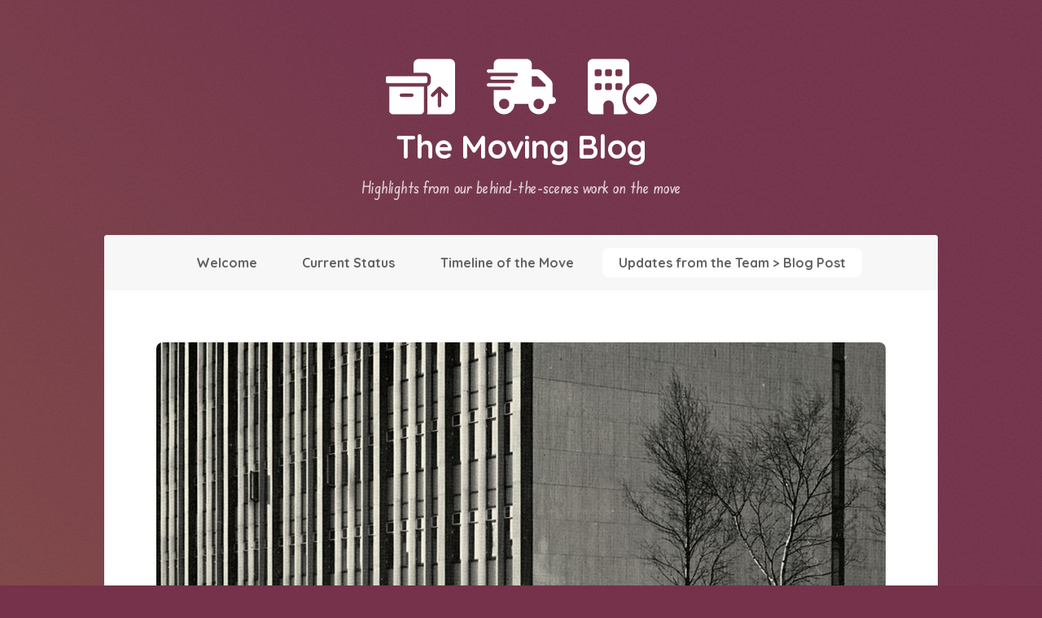

--- FILE ---
content_type: text/html
request_url: https://stokearchivesismoving.uk/post_230414.html
body_size: 3330
content:
<!DOCTYPE HTML>
<!--
	Stellar by HTML5 UP
	html5up.net | @ajlkn
	Free for personal and commercial use under the CCA 3.0 license (html5up.net/license)
-->
<html>
	<head>
		<title>Blog Post - Stoke-on-Trent City Archives is Moving</title>
		<meta charset="utf-8" />
		<meta name="viewport" content="width=device-width, initial-scale=1, user-scalable=no" />
		<link rel="stylesheet" href="assets/css/main.css" />
		<noscript><link rel="stylesheet" href="assets/css/noscript.css" /></noscript>
		<link rel="alternate" type="application/rss+xml" href="https://www.stokearchivesismoving.uk/rss.xml" title="Stoke-on-Trent City Archives is Moving - Updates" />
		<link rel="icon" type="image/svg+xml" href="assets/favicon.svg" />
		
	</head>
	<body class="is-preload">

		<!-- Wrapper -->
			<div id="wrapper">

				<!-- Header -->
					<header id="header">
						<span class="logo">
							<img src="assets/boxes-packing-solid.svg" alt="" />
							<img src="assets/truck-fast-solid.svg" alt="" />
							<img src="assets/building-circle-check-solid.svg" alt="" />
						</span>
						<h1>The Moving Blog</h1>
						<p>Highlights from our behind-the-scenes work on the move</p>						
					</header>
					
				<!-- Nav -->
					<nav id="nav">
						<ul>
							<li><a href="index.html#welcome">Welcome</a></li>
							<li><a href="index.html#status">Current Status</a></li>
							<li><a href="index.html#timeline">Timeline of the Move</a></li>
							<li><a class="active">Updates from the Team > Blog Post</a></li>
						</ul>
					</nav>

				<!-- Main -->
					<div id="main">

						<!-- Content -->
							<section id="content" class="main">
								<section id="230414">
									<div class="box alt">
										<div class="row gtr-uniform">
											<div class="col-12"><span class="image fit"><img src="images/20230414_header.jpg" alt="" /></span></div>
										</div>
									</div>
									<header class="major">
									<h2>We Built This City (Central Library)</h2>
									</header>
									<p>During our recent pamphlet packaging-up work - which, incidentally, got a mention in both the <a href="post_230125.html" target="_blank">Store E</a> and <a href="post_230215.html" target="_blank">Solon Room</a> Store Tours - our volunteers discovered a wonderful booklet produced by Stoke-on-Trent City Council to mark the opening of the City Central Library on the 10th December 1970. Although there's naturally no mention of the Archive Service - long-time readers will recall <a href="post_230110.html" target="_blank">we opened our doors here in 1998</a> - a reference to the "local studies department", where this publication would've originally been located, appears in the opening pages. Nice!</p>
									<div class="box alt">
										<div class="row gtr-uniform">
											<div class="col-12"><span class="image fit"><img src="images/20230414_001-1440px.jpg" alt="" /></span></div>
										</div>
									</div>
									</p>Despite being relatively slim there's plenty of information packed inside, beginning with an explanation as to why a new, modern, central library is needed and giving some useful facts about the new facility. There's a comprehensive breakdown of what can be found on each of the six floors, photographs of stand-out areas, and a fantastic inclination to get into the nitty gritty details. Thanks to this booklet we know exactly the type of cladding used on the exterior (Westmorland slate on the long elevations), how the building is heated (hot water coils embedded within the floor slabs), and even what types of lighting can be found inside (How futuristic do "reflectorlite fluorescents" sound?!). There turned out to be so many snippets of interesting information like this that we couldn't possibly have covered them all in a single blog post, so we've gone the whole hog and digitised the booklet in its entirety instead. Hit the button below to download a copy and check it out for yourselves!</p>
									<ul class="actions special">
										<li><a href="images/20230414_ccl-booklet.pdf" class="button primary icon solid fa-file-pdf" target="_blank">Download the City Central Library booklet</a></li>
									</ul>
									<p>Mention of the library's construction also jogged our memory back to the Bentley Slide Collection and a quick search turned up a pair of photographs taken in April 1968, two years before the official opening. In the first, taken looking roughly north-west, you can see the Potteries Museum &amp; Art Gallery (then known as the City Museum &amp; Art Gallery and much smaller than it is today) in the background and in both images the mass of reinforcing bars waiting to be cast within the concrete foundations of the new building are clearly visible.</p>
									<div class="box alt">
										<div class="row gtr-uniform">
											<div class="col-6"><span class="image fit"><img src="images/20230414_002-900px.jpg" alt="" /></span></div>
											<div class="col-6"><span class="image fit"><img src="images/20230414_003-900px.jpg" alt="" /></span></div>
										</div>
									</div>
									<p>And that's not all! As luck would have it, around the same time as our volunteers were working through the pamphlet packaging the <a href="https://www.stokesentinel.co.uk/" target="_blank">local Sentinel newspaper</a> happened to illustrate one of their articles with a photograph of books being delivered to the new library building. With their kind permission we can include it here on the blog along with another two photographs taken during the build process, one showing the semi-completed structure clothed in scaffolding and the other a close-up of the front entrance under construction. Thanks again to <a href="https://www.stokesentinel.co.uk/" target="_blank">The Sentinel</a> for these!</p>
									<div class="box alt">
										<div class="row gtr-uniform">
											<div class="col-12"><span class="image fit"><img src="images/20230414_004-1440px.jpg" alt="" /></span></div>
											<div class="col-6"><span class="image fit"><img src="images/20230414_005-900px.jpg" alt="" /></span></div>
											<div class="col-6"><span class="image fit"><img src="images/20230414_006-900px.jpg" alt="" /></span></div>
										</div>
									</div>
									<!-- Post Metadata -->
										<section id="metadata" class="special">
											<p><strong>Posted on 14th April, 2023</strong></p>
										</section>
									<hr />
								</section>

								<!-- Blog Page Nav -->
									<ul class="actions fit small">
										<li><a href="post_230329.html" class="button fit small">Previous Post</a></li>
										<li><a href="archive.html" class="button fit small primary icon solid fa-rectangle-list">Blog Post Archive</a></li>
										<li><a href="post_230518.html" class="button fit small">Next Post</a></li>
									</ul>
							</section>
					</div>

				<!-- Footer -->
					<footer id="footer">
						<section>
							<h2>About this website</h2>
							<p><strong>Stoke Archives is Moving</strong> is a temporary microsite built and maintained by Stoke-on-Trent City Archives as part of the wider <a href="https://www.staffordshire.gov.uk/archives" target="_blank">Staffordshire &amp; Stoke-on-Trent Archive Service</a>. Its role is to inform our users of our move to <a href="https://www.stokemuseums.org.uk/pmag" target="_blank">The Potteries Museum &amp; Art Gallery</a>, update them on changes or restrictions to normal service, and to highlight the behind-the-scenes work happening during this period.</p>
						</section>
						<section>
							<h2>Contact Us</h2>
							<dl class="alt">
								<dt>Email</dt>
								<dd><a href="/cdn-cgi/l/email-protection#4033342f2b256e21322328293625330033342f2b256e272f366e352b"><span class="__cf_email__" data-cfemail="6013140f0b054e01120308091605132013140f0b054e070f164e150b">[email&#160;protected]</span></a></dd>
								<dt>Phone</dt>
								<dd>01782 282340</dd>
								<dt>Web</dt>
								<dd><a href="https://www.staffordshire.gov.uk/archives" target="_blank">staffordshire.gov.uk/archives</a></dd>
							</dl>
							<ul class="icons">
								<li><a class="icon" href="https://www.staffordshire.gov.uk/archives" target="_blank"><img srcset="assets/logo_sasotas.png 1x, assets/logo_sasotas_2x.png 2x" alt="" /></a></li>
								<li><a class="icon" href="https://www.stokemuseums.org.uk/pmag" target="_blank"><img srcset="assets/logo_pmag.png 1x, assets/logo_pmag_2x.png 2x" alt="" /></a></li>
								<li><a class="icon" href="https://www.stoke.gov.uk" target="_blank"><img srcset="assets/logo_cosot.png 1x, assets/logo_cosot_2x.png 2x" alt="" /></a></li>
							</ul>
						</section>
						<p class="copyright">&copy; Stoke-on-Trent City Archives. Design by <a href="https://html5up.net" target="_blank">HTML5 UP</a>, modified by us.</p>
					</footer>

			</div>

		<!-- Scripts -->
			<script data-cfasync="false" src="/cdn-cgi/scripts/5c5dd728/cloudflare-static/email-decode.min.js"></script><script src="assets/js/jquery.min.js"></script>
			<script src="assets/js/jquery.scrollex.min.js"></script>
			<script src="assets/js/jquery.scrolly.min.js"></script>
			<script src="assets/js/browser.min.js"></script>
			<script src="assets/js/breakpoints.min.js"></script>
			<script src="assets/js/util.js"></script>
			<script src="assets/js/main.js"></script>

	<script defer src="https://static.cloudflareinsights.com/beacon.min.js/vcd15cbe7772f49c399c6a5babf22c1241717689176015" integrity="sha512-ZpsOmlRQV6y907TI0dKBHq9Md29nnaEIPlkf84rnaERnq6zvWvPUqr2ft8M1aS28oN72PdrCzSjY4U6VaAw1EQ==" data-cf-beacon='{"version":"2024.11.0","token":"0a64a914719e458a837378883717d823","r":1,"server_timing":{"name":{"cfCacheStatus":true,"cfEdge":true,"cfExtPri":true,"cfL4":true,"cfOrigin":true,"cfSpeedBrain":true},"location_startswith":null}}' crossorigin="anonymous"></script>
</body>
</html>

--- FILE ---
content_type: text/css
request_url: https://stokearchivesismoving.uk/assets/css/main.css
body_size: 10477
content:
@import 'https://cdnjs.cloudflare.com/ajax/libs/font-awesome/6.1.2/css/all.min.css';
@import 'https://fonts.googleapis.com/css2?family=Quicksand:wght@700';
@import 'https://fonts.googleapis.com/css2?family=Edu+SA+Beginner:wght@500;700';

/*
	Stellar by HTML5 UP
	html5up.net | @ajlkn
	Free for personal and commercial use under the CCA 3.0 license (html5up.net/license)
*/

html, body, div, span, applet, object,
iframe, h1, h2, h3, h4, h5, h6, p, blockquote,
pre, a, abbr, acronym, address, big, cite,
code, del, dfn, em, img, ins, kbd, q, s, samp,
small, strike, strong, sub, sup, tt, var, b,
u, i, center, dl, dt, dd, ol, ul, li, fieldset,
form, label, legend, table, caption, tbody,
tfoot, thead, tr, th, td, article, aside,
canvas, details, embed, figure, figcaption,
footer, header, hgroup, menu, nav, output, ruby,
section, summary, time, mark, audio, video {
	margin: 0;
	padding: 0;
	border: 0;
	font-size: 100%;
	font: inherit;
	vertical-align: baseline;}

article, aside, details, figcaption, figure,
footer, header, hgroup, menu, nav, section {
	display: block;}

body {
	line-height: 1;
}

ol, ul {
	list-style: none;
}

blockquote, q {
	quotes: none;
}

	blockquote:before, blockquote:after, q:before, q:after {
		content: '';
		content: none;
	}

table {
	border-collapse: collapse;
	border-spacing: 0;
}

body {
	-webkit-text-size-adjust: none;
}

mark {
	background-color: transparent;
	color: inherit;
}

input::-moz-focus-inner {
	border: 0;
	padding: 0;
}

input, select, textarea {
	-moz-appearance: none;
	-webkit-appearance: none;
	-ms-appearance: none;
	appearance: none;
}

/* Basic */

	@-ms-viewport {
		width: device-width;
	}

	body {
		-ms-overflow-style: scrollbar;
	}

	@media screen and (max-width: 480px) {

		html, body {
			min-width: 320px;
		}

	}

	html {
		box-sizing: border-box;
	}

	*, *:before, *:after {
		box-sizing: inherit;
	}

	body {
		background-color: #75324a;
		background-image: url("images/overlay.png"), -moz-linear-gradient(45deg, #986f3a 15%, #75324a 85%);
		background-image: url("images/overlay.png"), -webkit-linear-gradient(45deg, #986f3a 15%, #75324a 85%);
		background-image: url("images/overlay.png"), -ms-linear-gradient(45deg, #986f3a 15%, #75324a 85%);
		background-image: url("images/overlay.png"), linear-gradient(45deg, #986f3a 15%, #75324a 85%);
	}

		body.is-preload *, body.is-preload *:before, body.is-preload *:after {
			-moz-animation: none !important;
			-webkit-animation: none !important;
			-ms-animation: none !important;
			animation: none !important;
			-moz-transition: none !important;
			-webkit-transition: none !important;
			-ms-transition: none !important;
			transition: none !important;
		}

/* Type */

	body {
		background-color: #75324a;
		color: rgba(255, 255, 255, 0.75);
	}

	body, input, select, textarea {
		font-family: "Edu SA Beginner", cursive, sans-serif;
		font-size: 18pt;
		font-weight: 300;
		line-height: 1.65;
	}

		@media screen and (max-width: 1680px) {

			body, input, select, textarea {
				font-size: 14pt;
			}

		}

		@media screen and (max-width: 1280px) {

			body, input, select, textarea {
				font-size: 12pt;
			}

		}

		@media screen and (max-width: 360px) {

			body, input, select, textarea {
				font-size: 11pt;
			}

		}

	a {
		-moz-transition: color 0.2s ease, border-bottom 0.2s ease;
		-webkit-transition: color 0.2s ease, border-bottom 0.2s ease;
		-ms-transition: color 0.2s ease, border-bottom 0.2s ease;
		transition: color 0.2s ease, border-bottom 0.2s ease;
		text-decoration: none;
		border-bottom: dotted 2px;
		color: inherit;
	}

		a:hover {
			border-bottom-color: transparent;
		}

	strong, b {
		font-weight: 700;
	}

	em, i {
		font-style: italic;
	}

	p {
		margin: 0 0 2em 0;
	}

		p.content {
			-moz-columns: 20em 2;
			-webkit-columns: 20em 2;
			-ms-columns: 20em 2;
			columns: 20em 2;
			-moz-column-gap: 2em;
			-webkit-column-gap: 2em;
			-ms-column-gap: 2em;
			column-gap: 2em;
			text-align: justify;
		}

	h1, h2, h3, h4, h5, h6 {
		font-family:'Quicksand', sans-serif;
		line-height: 1.5;
		margin: 0 0 0.7em 0;
		letter-spacing: -0.025em;
	}

		h1 a, h2 a, h3 a, h4 a, h5 a, h6 a {
			color: inherit;
			text-decoration: none;
		}

	h1 {
		font-size: 2.5em;
		line-height: 1.2;
	}

	h2 {
		font-size: 1.5em;
	}

	h3 {
		font-size: 1.25em;
	}

	h4 {
		font-size: 1.1em;
	}

	h5 {
		font-size: 0.9em;
	}

	h6 {
		font-size: 0.7em;
	}

	@media screen and (max-width: 736px) {

		h1 {
			font-size: 2em;
		}

	}

	sub {
		font-size: 0.8em;
		position: relative;
		top: 0.5em;
	}

	sup {
		font-size: 0.8em;
		position: relative;
		top: -0.5em;
	}

	blockquote {
		border-left: solid 4px;
		font-style: italic;
		margin: 0 0 2em 0;
		padding: 0.5em 0 0.5em 2em;
	}

	code {
		border-radius: 8px;
		border: solid 1px;
		font-family: "Courier New", monospace;
		font-size: 0.9em;
		margin: 0 0.25em;
		padding: 0.25em 0.65em;
	}

	pre {
		-webkit-overflow-scrolling: touch;
		font-family: "Courier New", monospace;
		font-size: 0.9em;
		margin: 0 0 2em 0;
	}

		pre code {
			display: block;
			line-height: 1.75;
			padding: 1em 1.5em;
			overflow-x: auto;
		}

	hr {
		border: 0;
		border-bottom: solid 1px;
		margin: 2em 0;
	}

		hr.major {
			margin: 3em 0;
		}

	.align-left {
		text-align: left;
	}

	.align-center {
		text-align: center;
	}

	.align-right {
		text-align: right;
	}

	input, select, textarea {
		color: #ffffff;
	}

	a:hover {
		color: #ffffff;
	}

	strong, b {
		color: #ffffff;
	}

	h1, h2, h3, h4, h5, h6 {
		color: #ffffff;
	}

	blockquote {
		border-left-color: rgba(255, 255, 255, 0.35);
	}

	code {
		background: rgba(255, 255, 255, 0.075);
		border-color: rgba(255, 255, 255, 0.35);
	}

	hr {
		border-bottom-color: rgba(255, 255, 255, 0.35);
	}

/* Row */

	.row {
		display: flex;
		flex-wrap: wrap;
		box-sizing: border-box;
		align-items: stretch;
	}

		.row > * {
			box-sizing: border-box;
		}

		.row.gtr-uniform > * > :last-child {
			margin-bottom: 0;
		}

		.row.aln-left {
			justify-content: flex-start;
		}

		.row.aln-center {
			justify-content: center;
		}

		.row.aln-right {
			justify-content: flex-end;
		}

		.row.aln-top {
			align-items: flex-start;
		}

		.row.aln-middle {
			align-items: center;
		}

		.row.aln-bottom {
			align-items: flex-end;
		}

		.row > .imp {
			order: -1;
		}

		.row > .col-1 {
			width: 8.33333%;
		}

		.row > .off-1 {
			margin-left: 8.33333%;
		}

		.row > .col-2 {
			width: 16.66667%;
		}

		.row > .off-2 {
			margin-left: 16.66667%;
		}

		.row > .col-3 {
			width: 25%;
		}

		.row > .off-3 {
			margin-left: 25%;
		}

		.row > .col-4 {
			width: 33.33333%;
		}

		.row > .off-4 {
			margin-left: 33.33333%;
		}

		.row > .col-5 {
			width: 41.66667%;
		}

		.row > .off-5 {
			margin-left: 41.66667%;
		}

		.row > .col-6 {
			width: 50%;
		}

		.row > .off-6 {
			margin-left: 50%;
		}

		.row > .col-7 {
			width: 58.33333%;
		}

		.row > .off-7 {
			margin-left: 58.33333%;
		}

		.row > .col-8 {
			width: 66.66667%;
		}

		.row > .off-8 {
			margin-left: 66.66667%;
		}

		.row > .col-9 {
			width: 75%;
		}

		.row > .off-9 {
			margin-left: 75%;
		}

		.row > .col-10 {
			width: 83.33333%;
		}

		.row > .off-10 {
			margin-left: 83.33333%;
		}

		.row > .col-11 {
			width: 91.66667%;
		}

		.row > .off-11 {
			margin-left: 91.66667%;
		}

		.row > .col-12 {
			width: 100%;
		}

		.row > .off-12 {
			margin-left: 100%;
		}

		.row.gtr-0 {
			margin-top: 0;
			margin-left: 0em;
		}

			.row.gtr-0 > * {
				padding: 0 0 0 0em;
			}

			.row.gtr-0.gtr-uniform {
				margin-top: 0em;
			}

				.row.gtr-0.gtr-uniform > * {
					padding-top: 0em;
				}

		.row.gtr-25 {
			margin-top: 0;
			margin-left: -0.375em;
		}

			.row.gtr-25 > * {
				padding: 0 0 0 0.375em;
			}

			.row.gtr-25.gtr-uniform {
				margin-top: -0.375em;
			}

				.row.gtr-25.gtr-uniform > * {
					padding-top: 0.375em;
				}

		.row.gtr-50 {
			margin-top: 0;
			margin-left: -0.75em;
		}

			.row.gtr-50 > * {
				padding: 0 0 0 0.75em;
			}

			.row.gtr-50.gtr-uniform {
				margin-top: -0.75em;
			}

				.row.gtr-50.gtr-uniform > * {
					padding-top: 0.75em;
				}

		.row {
			margin-top: 0;
			margin-left: -1.5em;
		}

			.row > * {
				padding: 0 0 0 1.5em;
			}

			.row.gtr-uniform {
				margin-top: -1.5em;
			}

				.row.gtr-uniform > * {
					padding-top: 1.5em;
				}

		.row.gtr-150 {
			margin-top: 0;
			margin-left: -2.25em;
		}

			.row.gtr-150 > * {
				padding: 0 0 0 2.25em;
			}

			.row.gtr-150.gtr-uniform {
				margin-top: -2.25em;
			}

				.row.gtr-150.gtr-uniform > * {
					padding-top: 2.25em;
				}

		.row.gtr-200 {
			margin-top: 0;
			margin-left: -3em;
		}

			.row.gtr-200 > * {
				padding: 0 0 0 3em;
			}

			.row.gtr-200.gtr-uniform {
				margin-top: -3em;
			}

				.row.gtr-200.gtr-uniform > * {
					padding-top: 3em;
				}

		@media screen and (max-width: 1680px) {

			.row {
				display: flex;
				flex-wrap: wrap;
				box-sizing: border-box;
				align-items: stretch;
			}

				.row > * {
					box-sizing: border-box;
				}

				.row.gtr-uniform > * > :last-child {
					margin-bottom: 0;
				}

				.row.aln-left {
					justify-content: flex-start;
				}

				.row.aln-center {
					justify-content: center;
				}

				.row.aln-right {
					justify-content: flex-end;
				}

				.row.aln-top {
					align-items: flex-start;
				}

				.row.aln-middle {
					align-items: center;
				}

				.row.aln-bottom {
					align-items: flex-end;
				}

				.row > .imp-xlarge {
					order: -1;
				}

				.row > .col-1-xlarge {
					width: 8.33333%;
				}

				.row > .off-1-xlarge {
					margin-left: 8.33333%;
				}

				.row > .col-2-xlarge {
					width: 16.66667%;
				}

				.row > .off-2-xlarge {
					margin-left: 16.66667%;
				}

				.row > .col-3-xlarge {
					width: 25%;
				}

				.row > .off-3-xlarge {
					margin-left: 25%;
				}

				.row > .col-4-xlarge {
					width: 33.33333%;
				}

				.row > .off-4-xlarge {
					margin-left: 33.33333%;
				}

				.row > .col-5-xlarge {
					width: 41.66667%;
				}

				.row > .off-5-xlarge {
					margin-left: 41.66667%;
				}

				.row > .col-6-xlarge {
					width: 50%;
				}

				.row > .off-6-xlarge {
					margin-left: 50%;
				}

				.row > .col-7-xlarge {
					width: 58.33333%;
				}

				.row > .off-7-xlarge {
					margin-left: 58.33333%;
				}

				.row > .col-8-xlarge {
					width: 66.66667%;
				}

				.row > .off-8-xlarge {
					margin-left: 66.66667%;
				}

				.row > .col-9-xlarge {
					width: 75%;
				}

				.row > .off-9-xlarge {
					margin-left: 75%;
				}

				.row > .col-10-xlarge {
					width: 83.33333%;
				}

				.row > .off-10-xlarge {
					margin-left: 83.33333%;
				}

				.row > .col-11-xlarge {
					width: 91.66667%;
				}

				.row > .off-11-xlarge {
					margin-left: 91.66667%;
				}

				.row > .col-12-xlarge {
					width: 100%;
				}

				.row > .off-12-xlarge {
					margin-left: 100%;
				}

				.row.gtr-0 {
					margin-top: 0;
					margin-left: 0em;
				}

					.row.gtr-0 > * {
						padding: 0 0 0 0em;
					}

					.row.gtr-0.gtr-uniform {
						margin-top: 0em;
					}

						.row.gtr-0.gtr-uniform > * {
							padding-top: 0em;
						}

				.row.gtr-25 {
					margin-top: 0;
					margin-left: -0.375em;
				}

					.row.gtr-25 > * {
						padding: 0 0 0 0.375em;
					}

					.row.gtr-25.gtr-uniform {
						margin-top: -0.375em;
					}

						.row.gtr-25.gtr-uniform > * {
							padding-top: 0.375em;
						}

				.row.gtr-50 {
					margin-top: 0;
					margin-left: -0.75em;
				}

					.row.gtr-50 > * {
						padding: 0 0 0 0.75em;
					}

					.row.gtr-50.gtr-uniform {
						margin-top: -0.75em;
					}

						.row.gtr-50.gtr-uniform > * {
							padding-top: 0.75em;
						}

				.row {
					margin-top: 0;
					margin-left: -1.5em;
				}

					.row > * {
						padding: 0 0 0 1.5em;
					}

					.row.gtr-uniform {
						margin-top: -1.5em;
					}

						.row.gtr-uniform > * {
							padding-top: 1.5em;
						}

				.row.gtr-150 {
					margin-top: 0;
					margin-left: -2.25em;
				}

					.row.gtr-150 > * {
						padding: 0 0 0 2.25em;
					}

					.row.gtr-150.gtr-uniform {
						margin-top: -2.25em;
					}

						.row.gtr-150.gtr-uniform > * {
							padding-top: 2.25em;
						}

				.row.gtr-200 {
					margin-top: 0;
					margin-left: -3em;
				}

					.row.gtr-200 > * {
						padding: 0 0 0 3em;
					}

					.row.gtr-200.gtr-uniform {
						margin-top: -3em;
					}

						.row.gtr-200.gtr-uniform > * {
							padding-top: 3em;
						}

		}

		@media screen and (max-width: 1280px) {

			.row {
				display: flex;
				flex-wrap: wrap;
				box-sizing: border-box;
				align-items: stretch;
			}

				.row > * {
					box-sizing: border-box;
				}

				.row.gtr-uniform > * > :last-child {
					margin-bottom: 0;
				}

				.row.aln-left {
					justify-content: flex-start;
				}

				.row.aln-center {
					justify-content: center;
				}

				.row.aln-right {
					justify-content: flex-end;
				}

				.row.aln-top {
					align-items: flex-start;
				}

				.row.aln-middle {
					align-items: center;
				}

				.row.aln-bottom {
					align-items: flex-end;
				}

				.row > .imp-large {
					order: -1;
				}

				.row > .col-1-large {
					width: 8.33333%;
				}

				.row > .off-1-large {
					margin-left: 8.33333%;
				}

				.row > .col-2-large {
					width: 16.66667%;
				}

				.row > .off-2-large {
					margin-left: 16.66667%;
				}

				.row > .col-3-large {
					width: 25%;
				}

				.row > .off-3-large {
					margin-left: 25%;
				}

				.row > .col-4-large {
					width: 33.33333%;
				}

				.row > .off-4-large {
					margin-left: 33.33333%;
				}

				.row > .col-5-large {
					width: 41.66667%;
				}

				.row > .off-5-large {
					margin-left: 41.66667%;
				}

				.row > .col-6-large {
					width: 50%;
				}

				.row > .off-6-large {
					margin-left: 50%;
				}

				.row > .col-7-large {
					width: 58.33333%;
				}

				.row > .off-7-large {
					margin-left: 58.33333%;
				}

				.row > .col-8-large {
					width: 66.66667%;
				}

				.row > .off-8-large {
					margin-left: 66.66667%;
				}

				.row > .col-9-large {
					width: 75%;
				}

				.row > .off-9-large {
					margin-left: 75%;
				}

				.row > .col-10-large {
					width: 83.33333%;
				}

				.row > .off-10-large {
					margin-left: 83.33333%;
				}

				.row > .col-11-large {
					width: 91.66667%;
				}

				.row > .off-11-large {
					margin-left: 91.66667%;
				}

				.row > .col-12-large {
					width: 100%;
				}

				.row > .off-12-large {
					margin-left: 100%;
				}

				.row.gtr-0 {
					margin-top: 0;
					margin-left: 0em;
				}

					.row.gtr-0 > * {
						padding: 0 0 0 0em;
					}

					.row.gtr-0.gtr-uniform {
						margin-top: 0em;
					}

						.row.gtr-0.gtr-uniform > * {
							padding-top: 0em;
						}

				.row.gtr-25 {
					margin-top: 0;
					margin-left: -0.375em;
				}

					.row.gtr-25 > * {
						padding: 0 0 0 0.375em;
					}

					.row.gtr-25.gtr-uniform {
						margin-top: -0.375em;
					}

						.row.gtr-25.gtr-uniform > * {
							padding-top: 0.375em;
						}

				.row.gtr-50 {
					margin-top: 0;
					margin-left: -0.75em;
				}

					.row.gtr-50 > * {
						padding: 0 0 0 0.75em;
					}

					.row.gtr-50.gtr-uniform {
						margin-top: -0.75em;
					}

						.row.gtr-50.gtr-uniform > * {
							padding-top: 0.75em;
						}

				.row {
					margin-top: 0;
					margin-left: -1.5em;
				}

					.row > * {
						padding: 0 0 0 1.5em;
					}

					.row.gtr-uniform {
						margin-top: -1.5em;
					}

						.row.gtr-uniform > * {
							padding-top: 1.5em;
						}

				.row.gtr-150 {
					margin-top: 0;
					margin-left: -2.25em;
				}

					.row.gtr-150 > * {
						padding: 0 0 0 2.25em;
					}

					.row.gtr-150.gtr-uniform {
						margin-top: -2.25em;
					}

						.row.gtr-150.gtr-uniform > * {
							padding-top: 2.25em;
						}

				.row.gtr-200 {
					margin-top: 0;
					margin-left: -3em;
				}

					.row.gtr-200 > * {
						padding: 0 0 0 3em;
					}

					.row.gtr-200.gtr-uniform {
						margin-top: -3em;
					}

						.row.gtr-200.gtr-uniform > * {
							padding-top: 3em;
						}

		}

		@media screen and (max-width: 980px) {

			.row {
				display: flex;
				flex-wrap: wrap;
				box-sizing: border-box;
				align-items: stretch;
			}

				.row > * {
					box-sizing: border-box;
				}

				.row.gtr-uniform > * > :last-child {
					margin-bottom: 0;
				}

				.row.aln-left {
					justify-content: flex-start;
				}

				.row.aln-center {
					justify-content: center;
				}

				.row.aln-right {
					justify-content: flex-end;
				}

				.row.aln-top {
					align-items: flex-start;
				}

				.row.aln-middle {
					align-items: center;
				}

				.row.aln-bottom {
					align-items: flex-end;
				}

				.row > .imp-medium {
					order: -1;
				}

				.row > .col-1-medium {
					width: 8.33333%;
				}

				.row > .off-1-medium {
					margin-left: 8.33333%;
				}

				.row > .col-2-medium {
					width: 16.66667%;
				}

				.row > .off-2-medium {
					margin-left: 16.66667%;
				}

				.row > .col-3-medium {
					width: 25%;
				}

				.row > .off-3-medium {
					margin-left: 25%;
				}

				.row > .col-4-medium {
					width: 33.33333%;
				}

				.row > .off-4-medium {
					margin-left: 33.33333%;
				}

				.row > .col-5-medium {
					width: 41.66667%;
				}

				.row > .off-5-medium {
					margin-left: 41.66667%;
				}

				.row > .col-6-medium {
					width: 50%;
				}

				.row > .off-6-medium {
					margin-left: 50%;
				}

				.row > .col-7-medium {
					width: 58.33333%;
				}

				.row > .off-7-medium {
					margin-left: 58.33333%;
				}

				.row > .col-8-medium {
					width: 66.66667%;
				}

				.row > .off-8-medium {
					margin-left: 66.66667%;
				}

				.row > .col-9-medium {
					width: 75%;
				}

				.row > .off-9-medium {
					margin-left: 75%;
				}

				.row > .col-10-medium {
					width: 83.33333%;
				}

				.row > .off-10-medium {
					margin-left: 83.33333%;
				}

				.row > .col-11-medium {
					width: 91.66667%;
				}

				.row > .off-11-medium {
					margin-left: 91.66667%;
				}

				.row > .col-12-medium {
					width: 100%;
				}

				.row > .off-12-medium {
					margin-left: 100%;
				}

				.row.gtr-0 {
					margin-top: 0;
					margin-left: 0em;
				}

					.row.gtr-0 > * {
						padding: 0 0 0 0em;
					}

					.row.gtr-0.gtr-uniform {
						margin-top: 0em;
					}

						.row.gtr-0.gtr-uniform > * {
							padding-top: 0em;
						}

				.row.gtr-25 {
					margin-top: 0;
					margin-left: -0.375em;
				}

					.row.gtr-25 > * {
						padding: 0 0 0 0.375em;
					}

					.row.gtr-25.gtr-uniform {
						margin-top: -0.375em;
					}

						.row.gtr-25.gtr-uniform > * {
							padding-top: 0.375em;
						}

				.row.gtr-50 {
					margin-top: 0;
					margin-left: -0.75em;
				}

					.row.gtr-50 > * {
						padding: 0 0 0 0.75em;
					}

					.row.gtr-50.gtr-uniform {
						margin-top: -0.75em;
					}

						.row.gtr-50.gtr-uniform > * {
							padding-top: 0.75em;
						}

				.row {
					margin-top: 0;
					margin-left: -1.5em;
				}

					.row > * {
						padding: 0 0 0 1.5em;
					}

					.row.gtr-uniform {
						margin-top: -1.5em;
					}

						.row.gtr-uniform > * {
							padding-top: 1.5em;
						}

				.row.gtr-150 {
					margin-top: 0;
					margin-left: -2.25em;
				}

					.row.gtr-150 > * {
						padding: 0 0 0 2.25em;
					}

					.row.gtr-150.gtr-uniform {
						margin-top: -2.25em;
					}

						.row.gtr-150.gtr-uniform > * {
							padding-top: 2.25em;
						}

				.row.gtr-200 {
					margin-top: 0;
					margin-left: -3em;
				}

					.row.gtr-200 > * {
						padding: 0 0 0 3em;
					}

					.row.gtr-200.gtr-uniform {
						margin-top: -3em;
					}

						.row.gtr-200.gtr-uniform > * {
							padding-top: 3em;
						}

		}

		@media screen and (max-width: 736px) {

			.row {
				display: flex;
				flex-wrap: wrap;
				box-sizing: border-box;
				align-items: stretch;
			}

				.row > * {
					box-sizing: border-box;
				}

				.row.gtr-uniform > * > :last-child {
					margin-bottom: 0;
				}

				.row.aln-left {
					justify-content: flex-start;
				}

				.row.aln-center {
					justify-content: center;
				}

				.row.aln-right {
					justify-content: flex-end;
				}

				.row.aln-top {
					align-items: flex-start;
				}

				.row.aln-middle {
					align-items: center;
				}

				.row.aln-bottom {
					align-items: flex-end;
				}

				.row > .imp-small {
					order: -1;
				}

				.row > .col-1-small {
					width: 8.33333%;
				}

				.row > .off-1-small {
					margin-left: 8.33333%;
				}

				.row > .col-2-small {
					width: 16.66667%;
				}

				.row > .off-2-small {
					margin-left: 16.66667%;
				}

				.row > .col-3-small {
					width: 25%;
				}

				.row > .off-3-small {
					margin-left: 25%;
				}

				.row > .col-4-small {
					width: 33.33333%;
				}

				.row > .off-4-small {
					margin-left: 33.33333%;
				}

				.row > .col-5-small {
					width: 41.66667%;
				}

				.row > .off-5-small {
					margin-left: 41.66667%;
				}

				.row > .col-6-small {
					width: 50%;
				}

				.row > .off-6-small {
					margin-left: 50%;
				}

				.row > .col-7-small {
					width: 58.33333%;
				}

				.row > .off-7-small {
					margin-left: 58.33333%;
				}

				.row > .col-8-small {
					width: 66.66667%;
				}

				.row > .off-8-small {
					margin-left: 66.66667%;
				}

				.row > .col-9-small {
					width: 75%;
				}

				.row > .off-9-small {
					margin-left: 75%;
				}

				.row > .col-10-small {
					width: 83.33333%;
				}

				.row > .off-10-small {
					margin-left: 83.33333%;
				}

				.row > .col-11-small {
					width: 91.66667%;
				}

				.row > .off-11-small {
					margin-left: 91.66667%;
				}

				.row > .col-12-small {
					width: 100%;
				}

				.row > .off-12-small {
					margin-left: 100%;
				}

				.row.gtr-0 {
					margin-top: 0;
					margin-left: 0em;
				}

					.row.gtr-0 > * {
						padding: 0 0 0 0em;
					}

					.row.gtr-0.gtr-uniform {
						margin-top: 0em;
					}

						.row.gtr-0.gtr-uniform > * {
							padding-top: 0em;
						}

				.row.gtr-25 {
					margin-top: 0;
					margin-left: -0.25em;
				}

					.row.gtr-25 > * {
						padding: 0 0 0 0.25em;
					}

					.row.gtr-25.gtr-uniform {
						margin-top: -0.25em;
					}

						.row.gtr-25.gtr-uniform > * {
							padding-top: 0.25em;
						}

				.row.gtr-50 {
					margin-top: 0;
					margin-left: -0.5em;
				}

					.row.gtr-50 > * {
						padding: 0 0 0 0.5em;
					}

					.row.gtr-50.gtr-uniform {
						margin-top: -0.5em;
					}

						.row.gtr-50.gtr-uniform > * {
							padding-top: 0.5em;
						}

				.row {
					margin-top: 0;
					margin-left: -1em;
				}

					.row > * {
						padding: 0 0 0 1em;
					}

					.row.gtr-uniform {
						margin-top: -1em;
					}

						.row.gtr-uniform > * {
							padding-top: 1em;
						}

				.row.gtr-150 {
					margin-top: 0;
					margin-left: -1.5em;
				}

					.row.gtr-150 > * {
						padding: 0 0 0 1.5em;
					}

					.row.gtr-150.gtr-uniform {
						margin-top: -1.5em;
					}

						.row.gtr-150.gtr-uniform > * {
							padding-top: 1.5em;
						}

				.row.gtr-200 {
					margin-top: 0;
					margin-left: -2em;
				}

					.row.gtr-200 > * {
						padding: 0 0 0 2em;
					}

					.row.gtr-200.gtr-uniform {
						margin-top: -2em;
					}

						.row.gtr-200.gtr-uniform > * {
							padding-top: 2em;
						}

		}

		@media screen and (max-width: 480px) {

			.row {
				display: flex;
				flex-wrap: wrap;
				box-sizing: border-box;
				align-items: stretch;
			}

				.row > * {
					box-sizing: border-box;
				}

				.row.gtr-uniform > * > :last-child {
					margin-bottom: 0;
				}

				.row.aln-left {
					justify-content: flex-start;
				}

				.row.aln-center {
					justify-content: center;
				}

				.row.aln-right {
					justify-content: flex-end;
				}

				.row.aln-top {
					align-items: flex-start;
				}

				.row.aln-middle {
					align-items: center;
				}

				.row.aln-bottom {
					align-items: flex-end;
				}

				.row > .imp-xsmall {
					order: -1;
				}

				.row > .col-1-xsmall {
					width: 8.33333%;
				}

				.row > .off-1-xsmall {
					margin-left: 8.33333%;
				}

				.row > .col-2-xsmall {
					width: 16.66667%;
				}

				.row > .off-2-xsmall {
					margin-left: 16.66667%;
				}

				.row > .col-3-xsmall {
					width: 25%;
				}

				.row > .off-3-xsmall {
					margin-left: 25%;
				}

				.row > .col-4-xsmall {
					width: 33.33333%;
				}

				.row > .off-4-xsmall {
					margin-left: 33.33333%;
				}

				.row > .col-5-xsmall {
					width: 41.66667%;
				}

				.row > .off-5-xsmall {
					margin-left: 41.66667%;
				}

				.row > .col-6-xsmall {
					width: 50%;
				}

				.row > .off-6-xsmall {
					margin-left: 50%;
				}

				.row > .col-7-xsmall {
					width: 58.33333%;
				}

				.row > .off-7-xsmall {
					margin-left: 58.33333%;
				}

				.row > .col-8-xsmall {
					width: 66.66667%;
				}

				.row > .off-8-xsmall {
					margin-left: 66.66667%;
				}

				.row > .col-9-xsmall {
					width: 75%;
				}

				.row > .off-9-xsmall {
					margin-left: 75%;
				}

				.row > .col-10-xsmall {
					width: 83.33333%;
				}

				.row > .off-10-xsmall {
					margin-left: 83.33333%;
				}

				.row > .col-11-xsmall {
					width: 91.66667%;
				}

				.row > .off-11-xsmall {
					margin-left: 91.66667%;
				}

				.row > .col-12-xsmall {
					width: 100%;
				}

				.row > .off-12-xsmall {
					margin-left: 100%;
				}

				.row.gtr-0 {
					margin-top: 0;
					margin-left: 0em;
				}

					.row.gtr-0 > * {
						padding: 0 0 0 0em;
					}

					.row.gtr-0.gtr-uniform {
						margin-top: 0em;
					}

						.row.gtr-0.gtr-uniform > * {
							padding-top: 0em;
						}

				.row.gtr-25 {
					margin-top: 0;
					margin-left: -0.3125em;
				}

					.row.gtr-25 > * {
						padding: 0 0 0 0.3125em;
					}

					.row.gtr-25.gtr-uniform {
						margin-top: -0.3125em;
					}

						.row.gtr-25.gtr-uniform > * {
							padding-top: 0.3125em;
						}

				.row.gtr-50 {
					margin-top: 0;
					margin-left: -0.625em;
				}

					.row.gtr-50 > * {
						padding: 0 0 0 0.625em;
					}

					.row.gtr-50.gtr-uniform {
						margin-top: -0.625em;
					}

						.row.gtr-50.gtr-uniform > * {
							padding-top: 0.625em;
						}

				.row {
					margin-top: 0;
					margin-left: -1.25em;
				}

					.row > * {
						padding: 0 0 0 1.25em;
					}

					.row.gtr-uniform {
						margin-top: -1.25em;
					}

						.row.gtr-uniform > * {
							padding-top: 1.25em;
						}

				.row.gtr-150 {
					margin-top: 0;
					margin-left: -1.875em;
				}

					.row.gtr-150 > * {
						padding: 0 0 0 1.875em;
					}

					.row.gtr-150.gtr-uniform {
						margin-top: -1.875em;
					}

						.row.gtr-150.gtr-uniform > * {
							padding-top: 1.875em;
						}

				.row.gtr-200 {
					margin-top: 0;
					margin-left: -2.5em;
				}

					.row.gtr-200 > * {
						padding: 0 0 0 2.5em;
					}

					.row.gtr-200.gtr-uniform {
						margin-top: -2.5em;
					}

						.row.gtr-200.gtr-uniform > * {
							padding-top: 2.5em;
						}

		}

/* Box */

	.box {
		border-radius: 8px;
		border: solid;
		margin-bottom: 2em;
		padding: 1.5em;
	}

		.box > :last-child,
		.box > :last-child > :last-child,
		.box > :last-child > :last-child > :last-child {
			margin-bottom: 0;
		}

		.box.alt {
			border: 0;
			border-radius: 0;
			padding: 0;
		}

	.box {
		border-color: rgba(255, 255, 255, 0.35);
	}

/* Button */

	input[type="submit"],
	input[type="reset"],
	input[type="button"],
	button,
	.button {
		-moz-appearance: none;
		-webkit-appearance: none;
		-ms-appearance: none;
		appearance: none;
		-moz-transition: background-color 0.2s ease-in-out, color 0.2s ease-in-out;
		-webkit-transition: background-color 0.2s ease-in-out, color 0.2s ease-in-out;
		-ms-transition: background-color 0.2s ease-in-out, color 0.2s ease-in-out;
		transition: background-color 0.2s ease-in-out, color 0.2s ease-in-out;
		border-radius: 8px;
		border: 0;
		cursor: pointer;
		display: inline-block;
		font-weight: 300;
		height: 2.75em;
		line-height: 2.75em;
		min-width: 9.25em;
		padding: 0 1.5em;
		text-align: center;
		text-decoration: none;
		white-space: nowrap;
	}

		input[type="submit"].icon,
		input[type="reset"].icon,
		input[type="button"].icon,
		button.icon,
		.button.icon {
			padding-left: 1.35em;
		}

			input[type="submit"].icon:before,
			input[type="reset"].icon:before,
			input[type="button"].icon:before,
			button.icon:before,
			.button.icon:before {
				margin-right: 0.5em;
			}

		input[type="submit"].fit,
		input[type="reset"].fit,
		input[type="button"].fit,
		button.fit,
		.button.fit {
			width: 100%;
		}

		input[type="submit"].small,
		input[type="reset"].small,
		input[type="button"].small,
		button.small,
		.button.small {
			font-size: 0.8em;
		}

		input[type="submit"].large,
		input[type="reset"].large,
		input[type="button"].large,
		button.large,
		.button.large {
			font-size: 1.35em;
		}

		input[type="submit"].disabled, input[type="submit"]:disabled,
		input[type="reset"].disabled,
		input[type="reset"]:disabled,
		input[type="button"].disabled,
		input[type="button"]:disabled,
		button.disabled,
		button:disabled,
		.button.disabled,
		.button:disabled {
			pointer-events: none;
			opacity: 0.25;
		}

		@media screen and (max-width: 736px) {

			input[type="submit"],
			input[type="reset"],
			input[type="button"],
			button,
			.button {
				min-width: 0;
			}

		}

	input[type="submit"],
	input[type="reset"],
	input[type="button"],
	button,
	.button {
		background-color: transparent;
		box-shadow: inset 0 0 0 1px rgba(255, 255, 255, 0.35);
		color: #ffffff !important;
	}

		input[type="submit"]:hover,
		input[type="reset"]:hover,
		input[type="button"]:hover,
		button:hover,
		.button:hover {
			background-color: rgba(255, 255, 255, 0.075);
		}

		input[type="submit"]:active,
		input[type="reset"]:active,
		input[type="button"]:active,
		button:active,
		.button:active {
			background-color: rgba(255, 255, 255, 0.2);
		}

		input[type="submit"].icon:before,
		input[type="reset"].icon:before,
		input[type="button"].icon:before,
		button.icon:before,
		.button.icon:before {
			color: rgba(255, 255, 255, 0.5);
		}

		input[type="submit"].primary,
		input[type="reset"].primary,
		input[type="button"].primary,
		button.primary,
		.button.primary {
			background-color: #607d8b;
			color: #ffffff !important;
			box-shadow: none;
		}

			input[type="submit"].primary:hover,
			input[type="reset"].primary:hover,
			input[type="button"].primary:hover,
			button.primary:hover,
			.button.primary:hover {
				background-color: #90a4ae;
			}

			input[type="submit"].primary:active,
			input[type="reset"].primary:active,
			input[type="button"].primary:active,
			button.primary:active,
			.button.primary:active {
				background-color: #546e7a;
			}

			input[type="submit"].primary.icon:before,
			input[type="reset"].primary.icon:before,
			input[type="button"].primary.icon:before,
			button.primary.icon:before,
			.button.primary.icon:before {
				color: #ffffff !important;
			}

/* Form */

	form {
		margin: 0 0 2em 0;
	}

	label {
		display: block;
		font-size: 0.9em;
		font-weight: 400;
		margin: 0 0 1em 0;
	}

	input[type="text"],
	input[type="password"],
	input[type="email"],
	select,
	textarea {
		-moz-appearance: none;
		-webkit-appearance: none;
		-ms-appearance: none;
		appearance: none;
		border-radius: 8px;
		border: solid 1px;
		color: inherit;
		display: block;
		outline: 0;
		padding: 0 1em;
		text-decoration: none;
		width: 100%;
	}

		input[type="text"]:invalid,
		input[type="password"]:invalid,
		input[type="email"]:invalid,
		select:invalid,
		textarea:invalid {
			box-shadow: none;
		}

	select {
		background-size: 1.25rem;
		background-repeat: no-repeat;
		background-position: calc(100% - 1rem) center;
		height: 2.75em;
		padding-right: 2.75em;
		text-overflow: ellipsis;
	}

		select:focus::-ms-value {
			background-color: transparent;
		}

		select::-ms-expand {
			display: none;
		}

	input[type="text"],
	input[type="password"],
	input[type="email"],
	select {
		height: 2.75em;
	}

	textarea {
		padding: 0.75em 1em;
	}

	input[type="checkbox"],
	input[type="radio"] {
		-moz-appearance: none;
		-webkit-appearance: none;
		-ms-appearance: none;
		appearance: none;
		display: block;
		float: left;
		margin-right: -2em;
		opacity: 0;
		width: 1em;
		z-index: -1;
	}

		input[type="checkbox"] + label,
		input[type="radio"] + label {
			text-decoration: none;
			cursor: pointer;
			display: inline-block;
			font-size: 1em;
			font-weight: 300;
			padding-left: 2.4em;
			padding-right: 0.75em;
			position: relative;
		}

			input[type="checkbox"] + label:before,
			input[type="radio"] + label:before {
				-moz-osx-font-smoothing: grayscale;
				-webkit-font-smoothing: antialiased;
				display: inline-block;
				font-style: normal;
				font-variant: normal;
				text-rendering: auto;
				line-height: 1;
				text-transform: none !important;
				font-family: 'Font Awesome 5 Free';
				font-weight: 900;
			}

			input[type="checkbox"] + label:before,
			input[type="radio"] + label:before {
				border-radius: 8px;
				border: solid 1px;
				content: '';
				display: inline-block;
				font-size: 0.8em;
				height: 2.0625em;
				left: 0;
				line-height: 2.0625em;
				position: absolute;
				text-align: center;
				top: 0;
				width: 2.0625em;
			}

		input[type="checkbox"]:checked + label:before,
		input[type="radio"]:checked + label:before {
			content: '\f00c';
		}

	input[type="checkbox"] + label:before {
		border-radius: 8px;
	}

	input[type="radio"] + label:before {
		border-radius: 100%;
	}

	::-webkit-input-placeholder {
		opacity: 1.0;
	}

	:-moz-placeholder {
		opacity: 1.0;
	}

	::-moz-placeholder {
		opacity: 1.0;
	}

	:-ms-input-placeholder {
		opacity: 1.0;
	}

	label {
		color: #ffffff;
	}

	input[type="text"],
	input[type="password"],
	input[type="email"],
	select,
	textarea {
		background-color: rgba(255, 255, 255, 0.075);
		border-color: rgba(255, 255, 255, 0.35);
	}

		input[type="text"]:focus,
		input[type="password"]:focus,
		input[type="email"]:focus,
		select:focus,
		textarea:focus {
			border-color: #607d8b;
			box-shadow: 0 0 0 1px #607d8b;
		}

	select {
		background-image: url("data:image/svg+xml;charset=utf8,%3Csvg xmlns='http://www.w3.org/2000/svg' width='40' height='40' preserveAspectRatio='none' viewBox='0 0 40 40'%3E%3Cpath d='M9.4,12.3l10.4,10.4l10.4-10.4c0.2-0.2,0.5-0.4,0.9-0.4c0.3,0,0.6,0.1,0.9,0.4l3.3,3.3c0.2,0.2,0.4,0.5,0.4,0.9 c0,0.4-0.1,0.6-0.4,0.9L20.7,31.9c-0.2,0.2-0.5,0.4-0.9,0.4c-0.3,0-0.6-0.1-0.9-0.4L4.3,17.3c-0.2-0.2-0.4-0.5-0.4-0.9 c0-0.4,0.1-0.6,0.4-0.9l3.3-3.3c0.2-0.2,0.5-0.4,0.9-0.4S9.1,12.1,9.4,12.3z' fill='rgba(255, 255, 255, 0.35)' /%3E%3C/svg%3E");
	}

		select option {
			color: #ffffff;
			background: #935d8c;
		}

	input[type="checkbox"] + label,
	input[type="radio"] + label {
		color: rgba(255, 255, 255, 0.65);
	}

		input[type="checkbox"] + label:before,
		input[type="radio"] + label:before {
			background: rgba(255, 255, 255, 0.075);
			border-color: rgba(255, 255, 255, 0.35);
		}

	input[type="checkbox"]:checked + label:before,
	input[type="radio"]:checked + label:before {
		background-color: #ffffff;
		border-color: #ffffff;
		color: #935d8c;
	}

	input[type="checkbox"]:focus + label:before,
	input[type="radio"]:focus + label:before {
		border-color: #607d8b;
		box-shadow: 0 0 0 1px #607d8b;
	}

	::-webkit-input-placeholder {
		color: rgba(255, 255, 255, 0.5) !important;
	}

	:-moz-placeholder {
		color: rgba(255, 255, 255, 0.5) !important;
	}

	::-moz-placeholder {
		color: rgba(255, 255, 255, 0.5) !important;
	}

	:-ms-input-placeholder {
		color: rgba(255, 255, 255, 0.5) !important;
	}

	.formerize-placeholder {
		color: rgba(255, 255, 255, 0.5) !important;
	}

/* Icon */

	.icon {
		text-decoration: none;
		-moz-transition: background-color 0.2s ease-in-out, color 0.2s ease-in-out;
		-webkit-transition: background-color 0.2s ease-in-out, color 0.2s ease-in-out;
		-ms-transition: background-color 0.2s ease-in-out, color 0.2s ease-in-out;
		transition: background-color 0.2s ease-in-out, color 0.2s ease-in-out;
		border-bottom: none;
		position: relative;
	}

		.icon:before {
			-moz-osx-font-smoothing: grayscale;
			-webkit-font-smoothing: antialiased;
			display: inline-block;
			font-style: normal;
			font-variant: normal;
			text-rendering: auto;
			line-height: 1;
			text-transform: none !important;
			font-family: 'Font Awesome 5 Free';
			font-weight: 400;
		}

		.icon > .label {
			display: none;
		}

		.icon:before {
			line-height: solid;
		}

		.icon.solid:before {
			font-weight: 900;
		}

		.icon.brands:before {
			font-family: 'Font Awesome 5 Brands';
		}

		.icon.major {
			border: solid 3px;
			display: inline-block;
			border-radius: 100%;
			padding: 0.65em;
			margin: 0 0 2em 0;
			cursor: default;
		}

			.icon.major:before {
				display: inline-block;
				font-size: 6.25rem;
				width: 2.25em;
				height: 2.25em;
				line-height: 2.2em;
				border-radius: 100%;
				border: solid 3px;
				text-align: center;
			}

		.icon.alt {
			display: inline-block;
			border: solid 1px;
			border-radius: 100%;
		}

			.icon.alt:before {
				display: block;
				font-size: 1.25em;
				width: 2em;
				height: 2em;
				text-align: center;
				line-height: 2em;
			}

		.icon.style1 {
			color: #4caf50;
		}

		.icon.style2 {
			color: #ff9800;
		}

		.icon.style3 {
			color: #f44336;
		}

		.icon.style4 {
			color: #00bcd4;
		}

		.icon.style5 {
			color: #607d8b;
		}

		@media screen and (max-width: 1680px) {

			.icon.major:before {
				font-size: 5.5rem;
			}

		}

		@media screen and (max-width: 1280px) {

			.icon.major:before {
				font-size: 4.75rem;
			}

		}

		@media screen and (max-width: 736px) {

			.icon.major {
				margin: 0 0 1.5em 0;
				padding: 0.35em;
			}

				.icon.major:before {
					font-size: 3.5rem;
				}

		}

	.icon.major {
		border-color: rgba(255, 255, 255, 0.35);
	}

		.icon.major:before {
			border-color: rgba(255, 255, 255, 0.35);
		}

	.icon.alt {
		border-color: rgba(255, 255, 255, 0.35);
		color: #ffffff;
	}

		.icon.alt:hover {
			background-color: rgba(255, 255, 255, 0.075);
		}

		.icon.alt:active {
			background-color: rgba(255, 255, 255, 0.2);
		}

/* Image */

	.image {
		border-radius: 8px;
		border: 0;
		display: inline-block;
		position: relative;
	}

		.image img {
			border-radius: 8px;
			display: block;
		}

		.image.left, .image.right {
			max-width: 40%;
		}

			.image.left img, .image.right img {
				width: 100%;
			}

		.image.left {
			float: left;
			margin: 0 1.5em 1em 0;
			top: 0.25em;
		}

		.image.right {
			float: right;
			margin: 0 0 1em 1.5em;
			top: 0.25em;
		}

		.image.fit {
			display: block;
			margin: 0 0 2em 0;
			width: 100%;
		}

			.image.fit img {
				width: 100%;
			}

		.image.main {
			display: block;
			margin: 0 0 3em 0;
			width: 100%;
		}

			.image.main img {
				width: 100%;
			}

/* List */

	ol {
		list-style: decimal;
		margin: 0 0 2em 0;
		padding-left: 1.25em;
	}

		ol li {
			padding-left: 0.25em;
		}

	ul {
		list-style: disc;
		margin: 0 0 2em 0;
		padding-left: 1em;
	}

		ul li {
			padding-left: 0.5em;
		}

		ul.alt {
			list-style: none;
			padding-left: 0;
		}

			ul.alt li {
				border-top: solid 1px;
				padding: 0.5em 0;
			}

				ul.alt li:first-child {
					border-top: 0;
					padding-top: 0;
				}

	dl {
		margin: 0 0 2em 0;
	}

		dl dt {
			display: block;
			font-weight: 400;
			margin: 0 0 1em 0;
		}

		dl dd {
			margin-left: 2em;
		}

		dl.alt dt {
			display: block;
			width: 3em;
			margin: 0;
			clear: left;
			float: left;
		}

		dl.alt dd {
			margin: 0 0 0.85em 5.5em;
		}

		dl.alt:after {
			content: '';
			display: block;
			clear: both;
		}

	ul.alt li {
		border-top-color: rgba(255, 255, 255, 0.35);
	}

	dl dt {
		color: #ffffff;
	}

/* Actions */

	ul.actions {
		display: -moz-flex;
		display: -webkit-flex;
		display: -ms-flex;
		display: flex;
		cursor: default;
		list-style: none;
		margin-left: -1em;
		padding-left: 0;
	}

		ul.actions li {
			padding: 0 0 0 1em;
			vertical-align: middle;
		}

		ul.actions.special {
			-moz-justify-content: center;
			-webkit-justify-content: center;
			-ms-justify-content: center;
			justify-content: center;
			width: 100%;
			margin-left: 0;
		}

			ul.actions.special li:first-child {
				padding-left: 0;
			}

		ul.actions.stacked {
			-moz-flex-direction: column;
			-webkit-flex-direction: column;
			-ms-flex-direction: column;
			flex-direction: column;
			margin-left: 0;
		}

			ul.actions.stacked li {
				padding: 1.3em 0 0 0;
			}

				ul.actions.stacked li:first-child {
					padding-top: 0;
				}

		ul.actions.fit {
			width: calc(100% + 1em);
		}

			ul.actions.fit li {
				-moz-flex-grow: 1;
				-webkit-flex-grow: 1;
				-ms-flex-grow: 1;
				flex-grow: 1;
				-moz-flex-shrink: 1;
				-webkit-flex-shrink: 1;
				-ms-flex-shrink: 1;
				flex-shrink: 1;
				width: 100%;
			}

				ul.actions.fit li > * {
					width: 100%;
				}

			ul.actions.fit.stacked {
				width: 100%;
			}

		@media screen and (max-width: 480px) {

			ul.actions:not(.fixed) {
				-moz-flex-direction: column;
				-webkit-flex-direction: column;
				-ms-flex-direction: column;
				flex-direction: column;
				margin-left: 0;
				width: 100% !important;
			}

				ul.actions:not(.fixed) li {
					-moz-flex-grow: 1;
					-webkit-flex-grow: 1;
					-ms-flex-grow: 1;
					flex-grow: 1;
					-moz-flex-shrink: 1;
					-webkit-flex-shrink: 1;
					-ms-flex-shrink: 1;
					flex-shrink: 1;
					padding: 1em 0 0 0;
					text-align: center;
					width: 100%;
				}

					ul.actions:not(.fixed) li > * {
						width: 100%;
					}

					ul.actions:not(.fixed) li:first-child {
						padding-top: 0;
					}

					ul.actions:not(.fixed) li input[type="submit"],
					ul.actions:not(.fixed) li input[type="reset"],
					ul.actions:not(.fixed) li input[type="button"],
					ul.actions:not(.fixed) li button,
					ul.actions:not(.fixed) li .button {
						width: 100%;
					}

						ul.actions:not(.fixed) li input[type="submit"].icon:before,
						ul.actions:not(.fixed) li input[type="reset"].icon:before,
						ul.actions:not(.fixed) li input[type="button"].icon:before,
						ul.actions:not(.fixed) li button.icon:before,
						ul.actions:not(.fixed) li .button.icon:before {
							margin-left: -0.5rem;
						}

		}

/* Icons */

	ul.icons {
		cursor: default;
		list-style: none;
		padding-left: 0;
	}

		ul.icons li {
			display: inline-block;
			padding: 0 1.5em 1.5em 0;
		}

			ul.icons li:last-child {
				padding-right: 0 !important;
			}

/* Section/Article */

	section.special, article.special {
		text-align: center;
	}

	header.major {
		margin-bottom: 3em;
	}

		header.major h2 {
			font-size: 2em;
		}

			header.major h2:after {
				display: block;
				content: '';
				width: 3.25em;
				height: 2px;
				margin: 0.7em 0 1em 0;
				border-radius: 2px;
			}

				section.special header.major h2:after, article.special header.major h2:after {
					margin-left: auto;
					margin-right: auto;
				}
	
		header.major h3 {
			font-size: 1.5em;
		}

			header.major h3:after {
				display: block;
				content: '';
				width: 3.25em;
				height: 2px;
				margin: 0.7em 0 1em 0;
				border-radius: 2px;
			}

				section.special header.major h3:after, article.special header.major h3:after {
					margin-left: auto;
					margin-right: auto;
				}


		header.major p {
			font-size: 1.25em;
			letter-spacing: -0.025em;
		}

		header.major.special {
			text-align: center;
		}

			header.major.special h2:after {
				margin-left: auto;
				margin-right: auto;
			}
			
			header.major.special h3:after {
				margin-left: auto;
				margin-right: auto;
			}

	footer.major {
		margin-top: 3em;
	}

	@media screen and (max-width: 736px) {

		header.major {
			margin-bottom: 0;
		}

			header.major h2 {
				font-size: 1.5em;
			}

			header.major p {
				font-size: 1em;
				letter-spacing: 0;
			}

				header.major p br {
					display: none;
				}

		footer.major {
			margin-top: 0;
		}

	}

	header.major h2:after {
		background-color: rgba(255, 255, 255, 0.35);
	}

/* Table */

	.table-wrapper {
		-webkit-overflow-scrolling: touch;
		overflow-x: auto;
	}

	table {
		margin: 0 0 2em 0;
		width: 100%;
	}

		table tbody tr {
			border: solid 1px;
			border-left: 0;
			border-right: 0;
		}

		table td {
			padding: 0.75em 0.75em;
		}

		table th {
			font-size: 0.9em;
			font-weight: 400;
			padding: 0 0.75em 0.75em 0.75em;
			text-align: left;
		}

		table thead {
			border-bottom: solid 2px;
		}

		table tfoot {
			border-top: solid 2px;
		}

		table.alt {
			border-collapse: separate;
		}

			table.alt tbody tr td {
				border: solid 1px;
				border-left-width: 0;
				border-top-width: 0;
			}

				table.alt tbody tr td:first-child {
					border-left-width: 1px;
				}

			table.alt tbody tr:first-child td {
				border-top-width: 1px;
			}

			table.alt thead {
				border-bottom: 0;
			}

			table.alt tfoot {
				border-top: 0;
			}

	table tbody tr {
		border-color: rgba(255, 255, 255, 0.35);
	}

		table tbody tr:nth-child(2n + 1) {
			background-color: rgba(255, 255, 255, 0.075);
		}

	table th {
		color: #ffffff;
	}

	table thead {
		border-bottom-color: rgba(255, 255, 255, 0.35);
	}

	table tfoot {
		border-top-color: rgba(255, 255, 255, 0.35);
	}

	table.alt tbody tr td {
		border-color: rgba(255, 255, 255, 0.35);
	}

/* Features */

	.features {
		display: -moz-flex;
		display: -webkit-flex;
		display: -ms-flex;
		display: flex;
		-moz-flex-wrap: wrap;
		-webkit-flex-wrap: wrap;
		-ms-flex-wrap: wrap;
		flex-wrap: wrap;
		-moz-justify-content: center;
		-webkit-justify-content: center;
		-ms-justify-content: center;
		justify-content: center;
		width: calc(100% + 2em);
		margin: 0 0 3em -2em;
		padding: 0;
		list-style: none;
	}

		.features li {
			width: calc(33.33333% - 2em);
			margin-left: 2em;
			margin-top: 3em;
			padding: 0;
		}

			.features li:nth-child(1), .features li:nth-child(2), .features li:nth-child(3) {
				margin-top: 0;
			}

			.features li > :last-child {
				margin-bottom: 0;
			}
			
			.features li.disabled {
				opacity: 0.15;
			}

		@media screen and (max-width: 980px) {

			.features li {
				width: calc(50% - 2em);
			}

				.features li:nth-child(3) {
					margin-top: 3em;
				}

		}

		@media screen and (max-width: 736px) {

			.features {
				width: 100%;
				margin: 0 0 2em 0;
			}

				.features li {
					width: 100%;
					margin-left: 0;
					margin-top: 2em;
				}

					.features li:nth-child(2), .features li:nth-child(3) {
						margin-top: 2em;
					}

		}

/* Statistics */

	.statistics {
		display: -moz-flex;
		display: -webkit-flex;
		display: -ms-flex;
		display: flex;
		width: 100%;
		margin: 0 0 3em 0;
		padding: 0;
		list-style: none;
		cursor: default;
	}

		.statistics li {
			-moz-flex: 1;
			-webkit-flex: 1;
			-ms-flex: 1;
			flex: 1;
			padding: 1.5em;
			color: #ffffff;
			text-align: center;
		}

			.statistics li.style1 {
				background-color: #ef9a9a;
			}

			.statistics li.style2 {
				background-color: #ce93d8;
			}

			.statistics li.style3 {
				background-color: #b39ddb;
			}

			.statistics li.style4 {
				background-color: #90caf9;
			}

			.statistics li.style5 {
				background-color: #90deaa;
			}

			.statistics li strong, .statistics li b {
				display: block;
				font-size: 2em;
				line-height: 1.1;
				color: inherit !important;
				font-weight: 300;
				letter-spacing: -0.025em;
			}

			.statistics li:first-child {
				border-top-left-radius: 8px;
				border-bottom-left-radius: 8px;
			}

			.statistics li:last-child {
				border-top-right-radius: 8px;
				border-bottom-right-radius: 8px;
			}

			.statistics li .icon {
				display: inline-block;
			}

				.statistics li .icon:before {
					font-size: 2.75rem;
					line-height: 1.3;
				}

		@media screen and (max-width: 980px) {

			.statistics li strong, .statistics li b {
				font-size: 1.5em;
			}

		}

		@media screen and (max-width: 736px) {

			.statistics {
				display: block;
				width: 20em;
				max-width: 100%;
				margin: 0 auto 2em auto;
			}

				.statistics li:first-child {
					border-bottom-left-radius: 0;
					border-top-right-radius: 8px;
				}

				.statistics li:last-child {
					border-top-right-radius: 0;
					border-bottom-left-radius: 8px;
				}

				.statistics li .icon:before {
					font-size: 3.75rem;
				}

				.statistics li strong, .statistics li b {
					font-size: 2.5em;
				}

		}

/* Spotlight */

	.spotlight {
		display: -moz-flex;
		display: -webkit-flex;
		display: -ms-flex;
		display: flex;
		-moz-align-items: center;
		-webkit-align-items: center;
		-ms-align-items: center;
		align-items: center;
		margin: 0 0 2em 0;
	}

		.spotlight .content {
			-moz-flex: 1;
			-webkit-flex: 1;
			-ms-flex: 1;
			flex: 1;
		}

			.spotlight .content > :last-child {
				margin-bottom: 0;
			}

			.spotlight .content header.major {
				margin: 0 0 2em 0;
			}

		.spotlight .image {
			display: inline-block;
			margin-left: 4em;
			padding: 0.65em;
			border-radius: 100%;
			border: solid 3px;
		}

			.spotlight .image img {
				display: block;
				border-radius: 100%;
				width: 16em;
			}

		@media screen and (max-width: 980px) {

			.spotlight {
				-moz-flex-direction: column-reverse;
				-webkit-flex-direction: column-reverse;
				-ms-flex-direction: column-reverse;
				flex-direction: column-reverse;
				text-align: center;
			}

				.spotlight .content {
					-moz-flex: 0 1 auto;
					-webkit-flex: 0 1 auto;
					-ms-flex: 0 1 auto;
					flex: 0 1 auto;
					width: 100%;
				}

					.spotlight .content header.major h2:after {
						margin-left: auto;
						margin-right: auto;
					}

					.spotlight .content .actions {
						-moz-justify-content: center;
						-webkit-justify-content: center;
						-ms-justify-content: center;
						justify-content: center;
						width: calc(100% + 1em);
					}

				.spotlight .image {
					-moz-flex: 0 1 auto;
					-webkit-flex: 0 1 auto;
					-ms-flex: 0 1 auto;
					flex: 0 1 auto;
					margin-left: 0;
					margin-bottom: 2em;
				}

		}

		@media screen and (max-width: 736px) {

			.spotlight .image {
				padding: 0.35em;
			}

				.spotlight .image img {
					width: 12em;
				}

		}

	.spotlight .image {
		border-color: rgba(255, 255, 255, 0.35);
	}

/* Header */

	#header {
		padding: 5em 5em 1em 5em ;
		text-align: center;
	}

		#header h1 {
			margin: 0 0 0.25em 0;
		}

		#header p {
			font-size: 1.25em;
			letter-spacing: -0.025em;
		}
		
		#header .logo img:first-child{
			display: inline;
			margin: 0 auto;
			max-width: 75%;
			padding-right:34px;
		}
		
		#header .logo img:last-child{
			display: inline;
			margin: 0 auto;
			max-width: 75%;
			padding-left:34px;
		}

		#header.alt {
			padding: 7em 5em 4em 5em ;
		}

			#header.alt h1 {
				font-size: 3.25em;
			}

			#header.alt > * {
				-moz-transition: opacity 3s ease;
				-webkit-transition: opacity 3s ease;
				-ms-transition: opacity 3s ease;
				transition: opacity 3s ease;
				-moz-transition-delay: 0.5s;
				-webkit-transition-delay: 0.5s;
				-ms-transition-delay: 0.5s;
				transition-delay: 0.5s;
				opacity: 1;
			}

			#header.alt .logo {
				-moz-transition: opacity 1.25s ease, -moz-transform 0.5s ease;
				-webkit-transition: opacity 1.25s ease, -webkit-transform 0.5s ease;
				-ms-transition: opacity 1.25s ease, -ms-transform 0.5s ease;
				transition: opacity 1.25s ease, transform 0.5s ease;
				-moz-transition-delay: 0s;
				-webkit-transition-delay: 0s;
				-ms-transition-delay: 0s;
				transition-delay: 0s;
				display: inline;
				margin: 0 0 1.5em 0;
			}

				#header.alt .logo img {
					display: inline;
					margin: 0 auto;
					max-width: 75%;
				}
				
					#header.alt .logo img:first-child{
						display: inline;
						margin: 0 auto;
						max-width: 75%;
						padding-right:34px;
					}

					#header.alt .logo img:last-child{
						display: inline;
						margin: 0 auto;
						max-width: 75%;
						padding-left:34px;
					}

		@media screen and (max-width: 1280px) {

			#header {
				padding: 4em 4em 0.1em 4em ;
			}

				#header.alt {
					padding: 6em 4em 3em 4em ;
				}

		}

		@media screen and (max-width: 980px) {

			#header {
				padding: 4em 3em 0.1em 3em ;
			}

				#header.alt {
					padding: 5em 3em 2em 3em ;
				}

		}

		@media screen and (max-width: 736px) {

			#header {
				padding: 3em 2em 0.1em 2em ;
			}

				#header p {
					font-size: 1em;
					letter-spacing: 0;
				}

					#header p br {
						display: none;
					}

				#header.alt {
					padding: 4em 2em 1em 2em ;
				}

					#header.alt h1 {
						font-size: 2.5em;
					}

		}

		@media screen and (max-width: 480px) {

			#header {
				padding: 3em 1.5em 0.1em 1.5em ;
			}

				#header.alt {
					padding: 4em 1.5em 1em 1.5em ;
				}

		}

		@media screen and (max-width: 360px) {

			#header {
				padding: 2.5em 1em 0.1em 1em ;
			}

				#header.alt {
					padding: 3.5em 1em 0.5em 1em ;
				}

		}

		body.is-preload #header.alt > * {
			opacity: 0;
		}

		body.is-preload #header.alt .logo {
			-moz-transform: scale(0.8) rotate(-30deg);
			-webkit-transform: scale(0.8) rotate(-30deg);
			-ms-transform: scale(0.8) rotate(-30deg);
			transform: scale(0.8) rotate(-30deg);
		}

/* Nav */

	#nav {
		-moz-transition: background-color 0.2s ease, border-top-left-radius 0.2s ease, border-top-right-radius 0.2s ease, padding 0.2s ease;
		-webkit-transition: background-color 0.2s ease, border-top-left-radius 0.2s ease, border-top-right-radius 0.2s ease, padding 0.2s ease;
		-ms-transition: background-color 0.2s ease, border-top-left-radius 0.2s ease, border-top-right-radius 0.2s ease, padding 0.2s ease;
		transition: background-color 0.2s ease, border-top-left-radius 0.2s ease, border-top-right-radius 0.2s ease, padding 0.2s ease;
		background-color: #ffffff;
		color: #636363;
		position: absolute;
		width: 64em;
		max-width: calc(100% - 4em);
		padding: 1em;
		background-color: #f7f7f7;
		border-top-left-radius: 0.25em;
		border-top-right-radius: 0.25em;
		cursor: default;
		text-align: center;
		font-family:'Quicksand';
	}

		#nav input, #nav select, #nav textarea {
			color: #636363;
		}

		#nav a:hover {
			color: #636363;
		}

		#nav strong, #nav b {
			color: #636363;
		}

		#nav h1, #nav h2, #nav h3, #nav h4, #nav h5, #nav h6 {
			color: #636363;
		}

		#nav blockquote {
			border-left-color: #dddddd;
		}

		#nav code {
			background: rgba(222, 222, 222, 0.25);
			border-color: #dddddd;
		}

		#nav hr {
			border-bottom-color: #dddddd;
		}

		#nav + #main {
			padding-top: 4.25em;
		}

		#nav ul {
			margin: 0;
			padding: 0;
			list-style: none;
		}

			#nav ul li {
				-moz-transition: margin 0.2s ease;
				-webkit-transition: margin 0.2s ease;
				-ms-transition: margin 0.2s ease;
				transition: margin 0.2s ease;
				display: inline-block;
				margin: 0 0.35em;
				padding: 0;
				vertical-align: middle;
			}

				#nav ul li a {
					-moz-transition: font-size 0.2s ease;
					-webkit-transition: font-size 0.2s ease;
					-ms-transition: font-size 0.2s ease;
					transition: font-size 0.2s ease;
					display: inline-block;
					height: 2.25em;
					line-height: 2.25em;
					padding: 0 1.25em;
					border: 0;
					border-radius: 8px;
					box-shadow: inset 0 0 0 1px transparent;
				}

					#nav ul li a:hover {
						background-color: rgba(222, 222, 222, 0.25);
					}

					#nav ul li a.active {
						background-color: #ffffff;
						box-shadow: none;
					}

		#nav.alt {
			position: fixed;
			top: 0;
			padding: 0.5em 1em;
			background-color: rgba(247, 247, 247, 0.95);
			border-top-left-radius: 0;
			border-top-right-radius: 0;
			z-index: 10000;
		}

			#nav.alt ul li {
				margin: 0 0.175em;
			}

				#nav.alt ul li a {
					font-size: 0.9em;
				}

		@media screen and (max-width: 736px) {

			#nav {
				display: none;
			}

				#nav + #main {
					padding-top: 0;
				}

		}

/* Main */

	#main {
		background-color: #ffffff;
		color: #636363;
		border-radius: 0.25em;
	}

		#main input, #main select, #main textarea {
			color: #636363;
		}

		#main a:hover {
			color: #636363;
		}

		#main strong, #main b {
			color: #636363;
		}

		#main h1, #main h2, #main h3, #main h4, #main h5, #main h6 {
			color: #636363;
		}

		#main blockquote {
			border-left-color: #dddddd;
		}

		#main code {
			background: rgba(222, 222, 222, 0.25);
			border-color: #dddddd;
		}

		#main hr {
			border-bottom-color: #dddddd;
		}

		#main .box {
			border-color: #dddddd;
		}

		#main input[type="submit"],
		#main input[type="reset"],
		#main input[type="button"],
		#main button,
		#main .button {
			background-color: transparent;
			box-shadow: inset 0 0 0 1px #dddddd;
			color: #636363 !important;
		}

			#main input[type="submit"]:hover,
			#main input[type="reset"]:hover,
			#main input[type="button"]:hover,
			#main button:hover,
			#main .button:hover {
				background-color: rgba(222, 222, 222, 0.25);
			}

			#main input[type="submit"]:active,
			#main input[type="reset"]:active,
			#main input[type="button"]:active,
			#main button:active,
			#main .button:active {
				background-color: rgba(222, 222, 222, 0.5);
			}

			#main input[type="submit"].icon:before,
			#main input[type="reset"].icon:before,
			#main input[type="button"].icon:before,
			#main button.icon:before,
			#main .button.icon:before {
				color: rgba(99, 99, 99, 0.25);
			}

			#main input[type="submit"].primary,
			#main input[type="reset"].primary,
			#main input[type="button"].primary,
			#main button.primary,
			#main .button.primary {
				background-color: #607d8b;
				color: #ffffff !important;
				box-shadow: none;
			}

				#main input[type="submit"].primary:hover,
				#main input[type="reset"].primary:hover,
				#main input[type="button"].primary:hover,
				#main button.primary:hover,
				#main .button.primary:hover {
					background-color: #90a4ae;
				}

				#main input[type="submit"].primary:active,
				#main input[type="reset"].primary:active,
				#main input[type="button"].primary:active,
				#main button.primary:active,
				#main .button.primary:active {
					background-color: #7ec3ee;
				}

				#main input[type="submit"].primary.icon:before,
				#main input[type="reset"].primary.icon:before,
				#main input[type="button"].primary.icon:before,
				#main button.primary.icon:before,
				#main .button.primary.icon:before {
					color: #ffffff !important;
				}

		#main label {
			color: #636363;
		}

		#main input[type="text"],
		#main input[type="password"],
		#main input[type="email"],
		#main select,
		#main textarea {
			background-color: rgba(222, 222, 222, 0.25);
			border-color: #dddddd;
		}

			#main input[type="text"]:focus,
			#main input[type="password"]:focus,
			#main input[type="email"]:focus,
			#main select:focus,
			#main textarea:focus {
				border-color: #607d8b;
				box-shadow: 0 0 0 1px #607d8b;
			}

		#main select {
			background-image: url("data:image/svg+xml;charset=utf8,%3Csvg xmlns='http://www.w3.org/2000/svg' width='40' height='40' preserveAspectRatio='none' viewBox='0 0 40 40'%3E%3Cpath d='M9.4,12.3l10.4,10.4l10.4-10.4c0.2-0.2,0.5-0.4,0.9-0.4c0.3,0,0.6,0.1,0.9,0.4l3.3,3.3c0.2,0.2,0.4,0.5,0.4,0.9 c0,0.4-0.1,0.6-0.4,0.9L20.7,31.9c-0.2,0.2-0.5,0.4-0.9,0.4c-0.3,0-0.6-0.1-0.9-0.4L4.3,17.3c-0.2-0.2-0.4-0.5-0.4-0.9 c0-0.4,0.1-0.6,0.4-0.9l3.3-3.3c0.2-0.2,0.5-0.4,0.9-0.4S9.1,12.1,9.4,12.3z' fill='%23dddddd' /%3E%3C/svg%3E");
		}

			#main select option {
				color: #636363;
				background: #ffffff;
			}

		#main input[type="checkbox"] + label,
		#main input[type="radio"] + label {
			color: #636363;
		}

			#main input[type="checkbox"] + label:before,
			#main input[type="radio"] + label:before {
				background: rgba(222, 222, 222, 0.25);
				border-color: #dddddd;
			}

		#main input[type="checkbox"]:checked + label:before,
		#main input[type="radio"]:checked + label:before {
			background-color: #636363;
			border-color: #636363;
			color: #ffffff;
		}

		#main input[type="checkbox"]:focus + label:before,
		#main input[type="radio"]:focus + label:before {
			border-color: #607d8b;
			box-shadow: 0 0 0 1px #607d8b;
		}

		#main ::-webkit-input-placeholder {
			color: rgba(99, 99, 99, 0.25) !important;
		}

		#main :-moz-placeholder {
			color: rgba(99, 99, 99, 0.25) !important;
		}

		#main ::-moz-placeholder {
			color: rgba(99, 99, 99, 0.25) !important;
		}

		#main :-ms-input-placeholder {
			color: rgba(99, 99, 99, 0.25) !important;
		}

		#main .formerize-placeholder {
			color: rgba(99, 99, 99, 0.25) !important;
		}

		#main .icon.major {
			border-color: #dddddd;
		}

			#main .icon.major:before {
				border-color: #dddddd;
			}

		#main .icon.alt {
			border-color: #dddddd;
			color: #636363;
		}

			#main .icon.alt:hover {
				background-color: rgba(222, 222, 222, 0.25);
			}

			#main .icon.alt:active {
				background-color: rgba(222, 222, 222, 0.5);
			}

		#main ul.alt li {
			border-top-color: #dddddd;
		}

		#main dl dt {
			color: #636363;
		}

		#main header.major h2:after {
			background-color: #dddddd;
			background-image: -moz-linear-gradient(90deg, #e3b276, #ba7e6a, #934d5f);
			background-image: -webkit-linear-gradient(90deg, #e3b276, #ba7e6a, #934d5f);
			background-image: -ms-linear-gradient(90deg, #e3b276, #ba7e6a, #934d5f);
			background-image: linear-gradient(90deg, #e3b276, #ba7e6a, #934d5f);
		}
		
		#main header.major h3:after {
			background-color: #dddddd;
			background-image: -moz-linear-gradient(90deg, #e3b276, #ba7e6a, #934d5f);
			background-image: -webkit-linear-gradient(90deg, #e3b276, #ba7e6a, #934d5f);
			background-image: -ms-linear-gradient(90deg, #e3b276, #ba7e6a, #934d5f);
			background-image: linear-gradient(90deg, #e3b276, #ba7e6a, #934d5f);
		}

		#main table tbody tr {
			border-color: #dddddd;
		}

			#main table tbody tr:nth-child(2n + 1) {
				background-color: rgba(222, 222, 222, 0.25);
			}

		#main table th {
			color: #636363;
		}

		#main table thead {
			border-bottom-color: #dddddd;
		}

		#main table tfoot {
			border-top-color: #dddddd;
		}

		#main table.alt tbody tr td {
			border-color: #dddddd;
		}

		#main .spotlight .image {
			border-color: #dddddd;
		}

		#main > .main {
			padding: 5em 5em 3em 5em ;
			border-top: solid 1px #dddddd;
		}

			#main > .main:first-child {
				border-top: 0;
			}

			#main > .main > .image.main:first-child {
				margin: -5em 0 5em -5em;
				width: calc(100% + 10em);
				border-top-right-radius: 0.25em;
				border-top-left-radius: 0.25em;
				border-bottom-right-radius: 0;
				border-bottom-left-radius: 0;
			}

				#main > .main > .image.main:first-child img {
					border-top-right-radius: 0.25em;
					border-top-left-radius: 0.25em;
					border-bottom-right-radius: 0;
					border-bottom-left-radius: 0;
				}

		@media screen and (max-width: 1280px) {

			#main > .main {
				padding: 4em 4em 2em 4em ;
			}

				#main > .main > .image.main:first-child {
					margin: -4em 0 4em -4em;
					width: calc(100% + 8em);
				}

		}

		@media screen and (max-width: 980px) {

			#main > .main {
				padding: 4em 3em 2em 3em ;
			}

				#main > .main > .image.main:first-child {
					margin: -4em 0 4em -3em;
					width: calc(100% + 6em);
				}

		}

		@media screen and (max-width: 736px) {

			#main > .main {
				padding: 3em 2em 1em 2em ;
			}

				#main > .main > .image.main:first-child {
					margin: -3em 0 2em -2em;
					width: calc(100% + 4em);
				}

		}

		@media screen and (max-width: 480px) {

			#main > .main {
				padding: 3em 1.5em 1em 1.5em ;
			}

				#main > .main > .image.main:first-child {
					margin: -3em 0 1.5em -1.5em;
					width: calc(100% + 3em);
				}

		}

		@media screen and (max-width: 360px) {

			#main {
				border-radius: 0;
			}

				#main > .main {
					padding: 2.5em 1em 0.5em 1em ;
				}

					#main > .main > .image.main:first-child {
						margin: -2.5em 0 1.5em -1em;
						width: calc(100% + 2em);
						border-radius: 0;
					}

						#main > .main > .image.main:first-child img {
							border-radius: 0;
						}

		}

/* Footer */

	#footer {
		display: -moz-flex;
		display: -webkit-flex;
		display: -ms-flex;
		display: flex;
		-moz-flex-wrap: wrap;
		-webkit-flex-wrap: wrap;
		-ms-flex-wrap: wrap;
		flex-wrap: wrap;
		padding: 5em 5em 3em 5em ;
		width: calc(100% + 2em);
		margin: 0 0 3em -2em;
	}

		#footer > * {
			width: calc(50% - 2em);
			margin-left: 2em;
		}

		#footer .copyright {
			width: 100%;
			margin: 2.5em 0 2em 0;
			font-size: 0.8em;
			text-align: center;
		}

		@media screen and (max-width: 1280px) {

			#footer {
				padding: 4em 4em 2em 4em ;
			}

		}

		@media screen and (max-width: 980px) {

			#footer {
				padding: 4em 3em 2em 3em ;
				display: block;
				margin: 0 0 3em 0;
				width: 100%;
			}

				#footer > * {
					width: 100%;
					margin-left: 0;
					margin-bottom: 3em;
				}

				#footer .copyright {
					text-align: left;
				}

		}

		@media screen and (max-width: 736px) {

			#footer {
				padding: 3em 2em 1em 2em ;
			}

		}

		@media screen and (max-width: 480px) {

			#footer {
				padding: 3em 1.5em 1em 1.5em ;
			}

		}

		@media screen and (max-width: 480px) {

			#footer {
				padding: 2.5em 1em 0.5em 1em ;
			}

		}

/* Wrapper */

	#wrapper {
		width: 64em;
		max-width: calc(100% - 4em);
		margin: 0 auto;
	}

		@media screen and (max-width: 480px) {

			#wrapper {
				max-width: calc(100% - 2em);
			}

		}

		@media screen and (max-width: 360px) {

			#wrapper {
				max-width: 100%;
			}

		}
		
/* Pagination */

	.pagination {
		display: -moz-inline-flex;
		display: -webkit-inline-flex;
		display: -ms-inline-flex;
		display: inline-flex;
		-moz-user-select: none;
		-webkit-user-select: none;
		-ms-user-select: none;
		user-select: none;
		cursor: default;
		list-style: none;
		margin: 0 0 2rem 2px;
		padding: 0;
	}

		.pagination a, .pagination span {
			-moz-transition: background-color 0.2s ease-in-out, border-color 0.2s ease-in-out, box-shadow 0.2s ease-in-out, color 0.2s ease-in-out;
			-webkit-transition: background-color 0.2s ease-in-out, border-color 0.2s ease-in-out, box-shadow 0.2s ease-in-out, color 0.2s ease-in-out;
			-ms-transition: background-color 0.2s ease-in-out, border-color 0.2s ease-in-out, box-shadow 0.2s ease-in-out, color 0.2s ease-in-out;
			transition: background-color 0.2s ease-in-out, border-color 0.2s ease-in-out, box-shadow 0.2s ease-in-out, color 0.2s ease-in-out;
			border: solid 2px;
			display: inline-block;
			height: 3rem;
			letter-spacing: 0.075em;
			line-height: calc(3rem - 4px);
			margin-left: -2px;
			min-width: 3rem;
			position: relative;
			text-align: center;
			text-decoration: none;
			text-transform: uppercase;
		}

		.pagination .next, .pagination .previous {
			text-decoration: none;
			padding: 0 1.75rem;
		}

			.pagination .next:before, .pagination .previous:before {
				-moz-osx-font-smoothing: grayscale;
				-webkit-font-smoothing: antialiased;
				display: inline-block;
				font-style: normal;
				font-variant: normal;
				text-rendering: auto;
				line-height: 1;
				text-transform: none !important;
				font-family: 'Font Awesome 5 Free';
				font-weight: 900;
			}

			.pagination .next:before, .pagination .previous:before {
				display: inline-block;
				color: inherit !important;
				line-height: inherit;
			}

		.pagination .previous:before {
			content: '\f104';
			margin-right: 0.9375em;
		}

		.pagination .next:before {
			content: '\f105';
			float: right;
			margin-left: 0.9375em;
		}

		@media screen and (max-width: 980px) {

			.pagination a, .pagination span {
				font-size: 0.9rem;
			}

		}

		@media screen and (max-width: 480px) {

			.pagination .page, .pagination .extra {
				display: none;
			}

		}

	.pagination a, .pagination span {
		border-color: #eeeeee;
	}


		.pagination a:hover {
			color: #18bfef !important;
			border-color: #18bfef;
			z-index: 1;
		}

			.pagination a:hover + a,
			.pagination a:hover + span {
				border-left-color: #18bfef;
			}

		.pagination a.active {
			background-color: #eeeeee;
		}

	.pagination span {
		color: #eeeeee;
	}
	
/* SoTCA Additions */

.youtube {
	position: relative;
	overflow: hidden;
	width: 100%;
	padding-top: 56.25%; /* 16:9 Aspect Ratio (divide 9 by 16 = 0.5625) */
	border-radius: 8px;
	border: 0;
}

.responsive-iframe {
	position: absolute;
	top: 0;
	left: 0;
	bottom: 0;
	right: 0;
	width: 100%;
	height: 100%;

	}

--- FILE ---
content_type: text/css; charset=utf-8
request_url: https://fonts.googleapis.com/css2?family=Edu+SA+Beginner:wght@500;700
body_size: -364
content:
/* latin */
@font-face {
  font-family: 'Edu SA Beginner';
  font-style: normal;
  font-weight: 500;
  src: url(https://fonts.gstatic.com/s/edusabeginner/v5/rnCw-xRb1x-1lHXnLaZZ2xOoLIG1X1oNILVaqA.woff2) format('woff2');
  unicode-range: U+0000-00FF, U+0131, U+0152-0153, U+02BB-02BC, U+02C6, U+02DA, U+02DC, U+0304, U+0308, U+0329, U+2000-206F, U+20AC, U+2122, U+2191, U+2193, U+2212, U+2215, U+FEFF, U+FFFD;
}
/* latin */
@font-face {
  font-family: 'Edu SA Beginner';
  font-style: normal;
  font-weight: 700;
  src: url(https://fonts.gstatic.com/s/edusabeginner/v5/rnCw-xRb1x-1lHXnLaZZ2xOoLIG1X1oNILVaqA.woff2) format('woff2');
  unicode-range: U+0000-00FF, U+0131, U+0152-0153, U+02BB-02BC, U+02C6, U+02DA, U+02DC, U+0304, U+0308, U+0329, U+2000-206F, U+20AC, U+2122, U+2191, U+2193, U+2212, U+2215, U+FEFF, U+FFFD;
}


--- FILE ---
content_type: image/svg+xml
request_url: https://stokearchivesismoving.uk/assets/boxes-packing-solid.svg
body_size: 268
content:
<svg xmlns="http://www.w3.org/2000/svg" viewBox="0 0 640 512" width="85px" height="85px"><!--! Font Awesome Pro 6.1.2 by @fontawesome - https://fontawesome.com License - https://fontawesome.com/license (Commercial License) Copyright 2022 Fonticons, Inc. --><path fill="#fff" d="M256 48C256 21.49 277.5 0 304 0H592C618.5 0 640 21.49 640 48V464C640 490.5 618.5 512 592 512H381.3C383 506.1 384 501.6 384 496V253.3C402.6 246.7 416 228.9 416 208V176C416 149.5 394.5 128 368 128H256V48zM571.3 347.3C577.6 341.1 577.6 330.9 571.3 324.7L507.3 260.7C501.1 254.4 490.9 254.4 484.7 260.7L420.7 324.7C414.4 330.9 414.4 341.1 420.7 347.3C426.9 353.6 437.1 353.6 443.3 347.3L480 310.6V432C480 440.8 487.2 448 496 448C504.8 448 512 440.8 512 432V310.6L548.7 347.3C554.9 353.6 565.1 353.6 571.3 347.3H571.3zM0 176C0 167.2 7.164 160 16 160H368C376.8 160 384 167.2 384 176V208C384 216.8 376.8 224 368 224H16C7.164 224 0 216.8 0 208V176zM352 480C352 497.7 337.7 512 320 512H64C46.33 512 32 497.7 32 480V256H352V480zM144 320C135.2 320 128 327.2 128 336C128 344.8 135.2 352 144 352H240C248.8 352 256 344.8 256 336C256 327.2 248.8 320 240 320H144z"/></svg>

--- FILE ---
content_type: image/svg+xml
request_url: https://stokearchivesismoving.uk/assets/building-circle-check-solid.svg
body_size: 456
content:
<svg xmlns="http://www.w3.org/2000/svg" viewBox="0 0 640 512" width="85px" height="85px"><!--! Font Awesome Pro 6.1.2 by @fontawesome - https://fontawesome.com License - https://fontawesome.com/license (Commercial License) Copyright 2022 Fonticons, Inc. --><path fill="#fff" d="M336 0C362.5 0 384 21.49 384 48V232.2C344.9 264.5 320 313.3 320 368C320 417.5 340.4 462.2 373.3 494.2C364.5 505.1 351.1 512 336 512H240V432C240 405.5 218.5 384 192 384C165.5 384 144 405.5 144 432V512H48C21.49 512 0 490.5 0 464V48C0 21.49 21.49 0 48 0H336zM64 272C64 280.8 71.16 288 80 288H112C120.8 288 128 280.8 128 272V240C128 231.2 120.8 224 112 224H80C71.16 224 64 231.2 64 240V272zM176 224C167.2 224 160 231.2 160 240V272C160 280.8 167.2 288 176 288H208C216.8 288 224 280.8 224 272V240C224 231.2 216.8 224 208 224H176zM256 272C256 280.8 263.2 288 272 288H304C312.8 288 320 280.8 320 272V240C320 231.2 312.8 224 304 224H272C263.2 224 256 231.2 256 240V272zM80 96C71.16 96 64 103.2 64 112V144C64 152.8 71.16 160 80 160H112C120.8 160 128 152.8 128 144V112C128 103.2 120.8 96 112 96H80zM160 144C160 152.8 167.2 160 176 160H208C216.8 160 224 152.8 224 144V112C224 103.2 216.8 96 208 96H176C167.2 96 160 103.2 160 112V144zM272 96C263.2 96 256 103.2 256 112V144C256 152.8 263.2 160 272 160H304C312.8 160 320 152.8 320 144V112C320 103.2 312.8 96 304 96H272zM640 368C640 447.5 575.5 512 496 512C416.5 512 352 447.5 352 368C352 288.5 416.5 224 496 224C575.5 224 640 288.5 640 368zM540.7 324.7L480 385.4L451.3 356.7C445.1 350.4 434.9 350.4 428.7 356.7C422.4 362.9 422.4 373.1 428.7 379.3L468.7 419.3C474.9 425.6 485.1 425.6 491.3 419.3L563.3 347.3C569.6 341.1 569.6 330.9 563.3 324.7C557.1 318.4 546.9 318.4 540.7 324.7H540.7z"/></svg>